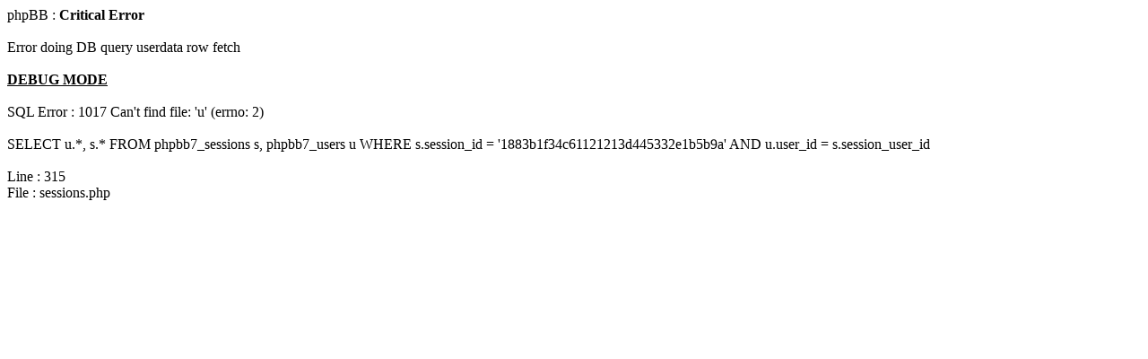

--- FILE ---
content_type: text/html
request_url: http://nwnbalvick.free.fr/phpBB5/faq.php?sid=1883b1f34c61121213d445332e1b5b9a
body_size: 420
content:
<html>
<body>
phpBB : <b>Critical Error</b>
<br /><br />
Error doing DB query userdata row fetch<br /><br /><b><u>DEBUG MODE</u></b><br /><br />SQL Error : 1017 Can't find file: 'u' (errno: 2)<br /><br />SELECT u.*, s.*
			FROM phpbb7_sessions s, phpbb7_users u
			WHERE s.session_id = '1883b1f34c61121213d445332e1b5b9a'
				AND u.user_id = s.session_user_id<br /><br />Line : 315<br />File : sessions.php</body>
</html>